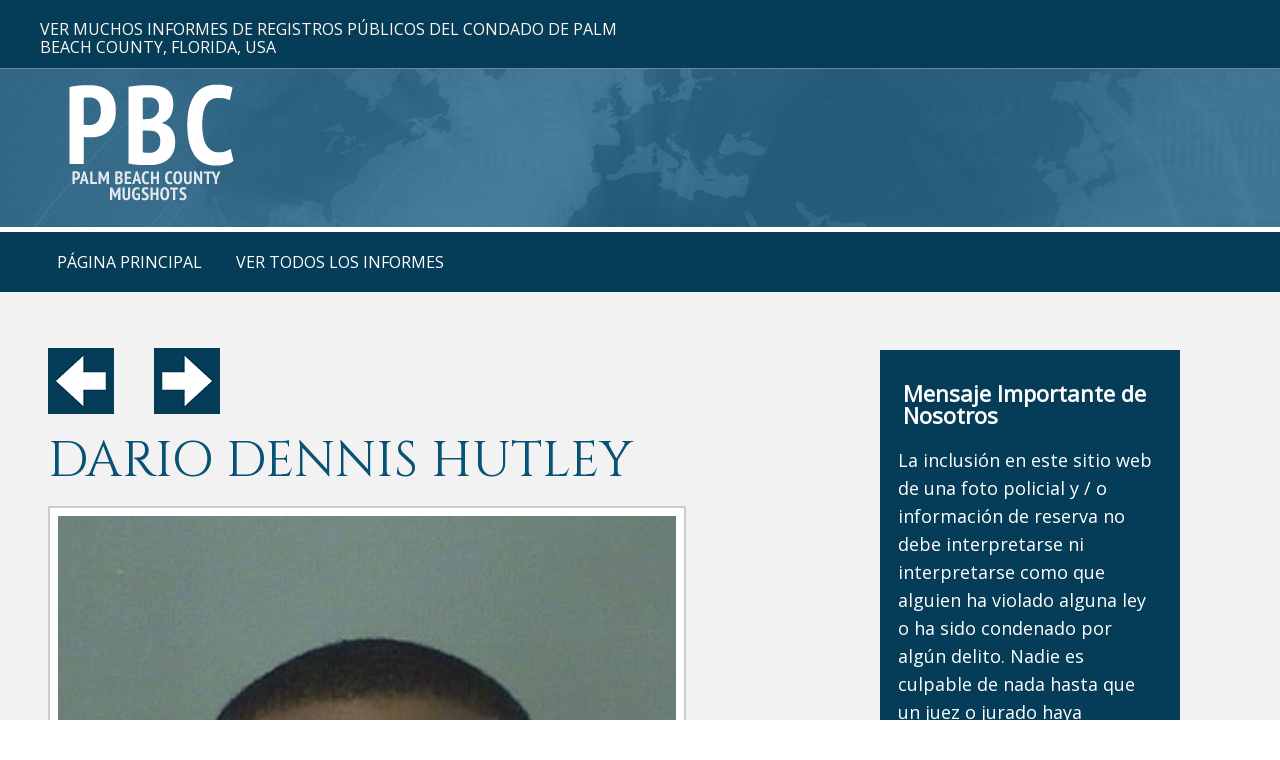

--- FILE ---
content_type: text/html; charset=UTF-8
request_url: https://www.palmbeachcountymugshots.com/sample.php?id=147532
body_size: 3353
content:
<!DOCTYPE html>
<html lang="en">
<head>
<meta content="IE=edge" http-equiv="X-UA-Compatible" />
<meta content="width=device-width,initial-scale=1.0,maximum-scale=1" name="viewport" />
<meta content="telephone=no" name="format-detection" />
<meta http-equiv="content-type" content="text/html; charset=utf-8" />
<link href="https://fonts.googleapis.com/css?family=Open+Sans" rel="stylesheet">
<link rel="shortcut icon" href="s-fav.png">
<script src=jquery.min.js type="text/javascript"></script>
<script src=jquery-noconflict.js type="text/javascript"></script>
<script src=jquery-migrate.min.js type="text/javascript"></script>
<script src=scripts.js async></script>

<link type="text/css" rel="stylesheet" href="https://fonts.googleapis.com/css?family=Cinzel:400,700">
<link href=stylesheet.css  type="text/css" rel="stylesheet" />

<style>.container .inner{max-width:1200px;margin-left:auto;margin-right:auto;}
@media(max-width:900px){.mob-nav{display:block;}#mainMenuWrapper{display:none;}#mainSiteWrapper{margin-top:40px;}}</style>

<link type="text/css" rel="stylesheet" href="https://fonts.googleapis.com/css?family=Cinzel:400,700">

<script>
  (function(i,s,o,g,r,a,m){i['GoogleAnalyticsObject']=r;i[r]=i[r]||function(){
  (i[r].q=i[r].q||[]).push(arguments)},i[r].l=1*new Date();a=s.createElement(o),
  m=s.getElementsByTagName(o)[0];a.async=1;a.src=g;m.parentNode.insertBefore(a,m)
  })(window,document,'script','https://www.google-analytics.com/analytics.js','ga');

  ga('create', 'UA-96823865-1', 'auto');
  ga('send', 'pageview');

</script>

<meta name="google-site-verification" content="WW86uj4H9AlnJm-xVPbBSdkrccACJhT63qjwRuZPV9U" />

<title> DARIO DENNIS HUTLEY Records |  DARIO DENNIS HUTLEY Data |  DARIO DENNIS HUTLEY Age, Address</title>
<meta name="keywords" content=" DARIO DENNIS HUTLEY, Palm Beach Cty Public Records, South Florida, Palm Beach County Photos For DARIO DENNIS HUTLEY, Palm Beach County Info for  DARIO DENNIS HUTLEY." />
<meta name="title" content="Palm Beach County FL Public Records, Government Records For  DARIO DENNIS HUTLEY, South Florida, Boca Raton, Palm Beaches, West Palm,  DARIO DENNIS HUTLEY, Jupiter, Wellington, and more places and people such as  DARIO DENNIS HUTLEY." />
<meta name="description" content="This page contains info about  DARIO DENNIS HUTLEY who was taken into custody in Palm Beach County and  DARIO DENNIS HUTLEY was charged with the charges that appear herein by the authorities authorized to file such charges." />

<meta name="robots" content="index, follow" />
<meta name="googlebot" content="index, follow, max-snippet:-1, max-image-preview:large, max-video-preview:-1" />
<meta property="og:locale" content="en_US" />
<meta property="og:type" content="article" />
<meta property="og:title" content=" DARIO DENNIS HUTLEY was detained in Palm Beach County FL and the record is here on our website for DARIO DENNIS HUTLEY." />
<meta property="og:description" content=" DARIO DENNIS HUTLEY photos and records are here on our website from Palm Beach County Florida - Police Records Results for DARIO DENNIS HUTLEY." />
<meta property="og:site_name" content="Palm Beach Public Records" />
<meta property="og:image" content="https://www.palmbeachpublicrecords/logo.png" />
<meta property="og:image:width" content="300" />
<meta property="og:image:height" content="400" />
<meta name="twitter:card" content="summary_large_image" />
</head>
<body class="home ">

<div class="mob-nav">
<div class="mob-nav-header">

<button class="mob-nav-toggle"><span class="bar-1">-</span><span class="bar-2">-</span><span class="bar-3">-</span></button>

<div class="mob-nav-page-title">Menu</div></div>

<div class="mob-nav-container">

<ul class="mob-nav-menu mmenuM">
<li><span><a href="https://www.palmbeachcountymugshots.com">P&aacute;gina Principal</a></span></li>
<li><span><a href="registros-publicos-del-condado-de-palm-beach.php">Ver Todos Los Informes</a></span></li>
</ul>
</div>
</div>

<script>
jQuery(".mob-nav-toggle").click(function(){jQuery("div.mob-nav").toggleClass("activated")});
jQuery(".mob-nav-deeper-btn").click(function(){jQuery(this).parent().toggleClass("activated")});
</script>

<div id="mainSiteWrapper" class="sectionWrapper">

<div id="headerWrapper" class="sectionWrapper">
<div id="header_container_1" class="container">

<div class="inner">
<div class="custom">
<div id="topAddr">VER MUCHOS INFORMES DE REGISTROS P&Uacute;BLICOS DEL CONDADO DE PALM BEACH COUNTY, FLORIDA, USA</div>

</div>
</div>
</div>

<div id="header_container_2" class="container">
<div class="inner">
<div class="custom">
<div id="topLogo"><a href="https://www.palmbeachcountymugshots.com"><img src="logo.png" alt="Resultados de los registros publicos del condado de Palm Beach County" title="Resultados de los registros publicos del condado de Palm Beach County"> 
</a></div>

</div>
</div>
</div>
</div>

<div id="mainMenuWrapper" class="sectionWrapper">
<div id="mainmenu_desktop_container" class="container">
<div class="inner">
<nav id="mainmenu_desktop">
<ul class="mmenuD lvl1">

<li class="li1 li-home"><a href="https://www.palmbeachcountymugshots.com">P&aacute;gina Principal</a></li>
<li class="li1 li-home"><a href="registros-publicos-del-condado-de-palm-beach.php">Ver Todos Los Informes</a></li>
</ul>
</nav>
</div></div></div>
<div id="beforeContentWrapper" class="sectionWrapper">
</div>

<div id="mainContentWrapper" class="sectionWrapper">
    <div id="main_content" class="container"><div class="inner">
            <div id="main_content_article" class="w70 fl">
                <div class="inner">
                    <div class="item-page" itemscope itemtype="https://schema.org/Article">
                        <meta itemprop="inLanguage" content="en-GB" />
                        <div itemprop="articleBody">
							<p>
														<a href="/sample.php?id=147531"><img src="prev.png"></a>  &nbsp;&nbsp;&nbsp;&nbsp;&nbsp;&nbsp; 
														<a href="/sample.php?id=147533"><img src="next.png"></a>
														</p>
                            <p>
                                <!--<a href="#"><img src=prev.png></a>  &nbsp;&nbsp;&nbsp;&nbsp;&nbsp;&nbsp; <a href="#"><img src=next.png></a>-->

                            <h1> DARIO DENNIS HUTLEY</h1>
                            <img src="https://www.palmbeachcountymugshots.com/pbso/img/2023/03/0300954.jpg" alt=" DARIO DENNIS HUTLEY Resultados de la busqueda para Palm Beach County Florida para  DARIO DENNIS HUTLEY" title=" DARIO DENNIS HUTLEY resultados de la busqueda para Palm Beach County Florida para  DARIO DENNIS HUTLEY" class="fprac_image" />


 

<p></p>

                            <h2>Nombre de la persona detenida:</h2>
                            <p>
                                 DARIO DENNIS HUTLEY                                <br><br>
                            </p>

                            <h2>Fecha de reporte:</h2>
                            <p>
                                03/15/2023 18:03                                <br><br>
                            </p>

                            <h2>Numero de reporte:</h2>
                            <p>
                                300954                                <br><br>
                            </p>

                            <h2>Etnicidad:</h2> 
                            <p>
                                Black                                <br><br>
                            </p>

                            <h2>G&eacute;nero:</h2> 
                            <p>
                                Male                                <br><br>
                            </p>

                            <h2>Fecha de nacimiento:</h2> 
                            <p>
                                08/29/1985                                <br><br>
                            </p>

                            
                            <h2>Nombre de la agencia:</h2> 
                            <p>
                                01-PBSO                                <br><br>
                            </p>

<h2>Fecha de lanzamiento:</h2> 
<p>
N/A<br><br>
</p>

<h2>Arrestado bajo sospecha de:</h2>
<p>
FRAUD - FAIL REDELIV HIRED LEASED PROP 300 DOLS OR OVR<br/><br><br>
</p>

<h2>Por favor lea este mensaje importante:</h2>
<p>
De acuerdo con todas las leyes locales, estatales y federales de los Estados Unidos, todas las personas en este sitio web son inocentes de todos los cargos que se le imputan 
hasta que se demuestre su culpabilidad ante un tribunal de justicia.
El contenido de este sitio web fue generado por la Oficina del Sheriff del condado de Palm Beach.
No asumiremos ninguna responsabilidad por la informaci&oacute;n inexacta o fechada y no actualizaremos el estado de los arrestos o procedimientos judiciales.
</p>

                            <br><br><br>
                            </p>
                        </div>
                    </div>

                </div>
            </div>

<div id="sidebar_right" class="w25 fl hidemyass" style="margin-top:25px;">
<div class="inner">
<div class="custom" style="padding-left:10px;padding-bottom:30px;">
<h3 style="color:#fff;margin-bottom:20px;">Mensaje Importante de Nosotros</h3>
<!-- <p style="color:#fff;font-size:15px;line-height:25px;width:90%;"> -->
<p style="color:#fff;">
La inclusi&oacute;n en este sitio web de una foto policial y / o informaci&oacute;n de reserva no debe interpretarse ni interpretarse como que alguien ha violado alguna 
ley o ha sido condenado por alg&uacute;n delito.
Nadie es culpable de nada hasta que un juez o jurado haya regresado con tal veredicto.
Los editores de este sitio web no actualizar&aacute;n ni editar&aacute;n la informaci&oacute;n que aparece en el presente y no asumir&aacute;n ninguna responsabilidad por errores u 
omisiones proporcionados por la Oficina del Sheriff del Condado de Palm Beach County.


<br><br>
Para agregar o eliminar un registro de arresto env&iacute;e un correo electr&oacute;nico a: <a href="mailto:cs@unpublishrequest.com?Subject=Palm Beach County Unpublish Inquiry"><span style="color:#fff;">cs@unpublishrequest.com</span></a>.
</p>


</div>

<div class="custom"  >
</div>

</div>

</div>
</div>

</div>
</div>

<div id="afterContentWrapper" class="sectionWrapper">
<div id="after_content_wide_5" class="w100 fl">
<div class="inner">



</div>
</div>
</div>

<div id="footerWrapper" class="sectionWrapper">

<div id="footer_container_4" class="container">
<div class="inner">

<div class="custom">
<div id="foo">
<div>
Ninguna parte de este sitio web puede reproducirse, redistribuirse, retransmitirse ni copiarse sin el consentimiento por escrito.<br>
No seremos responsables de ning&uacute;n error u omisi&oacute;n.<br>
Todo el contenido es generado por la Oficina del Sheriff del Condado de Palm Beach County Florida y reproducido bajo la Ley de Libertad de Informaci&oacute;n y Registros P&uacute;blicos. <br>
Nos esforzamos y hacemos todos los esfuerzos posibles para garantizar la precisi&oacute;n de toda la informaci&oacute;n contenida en este documento.<br>
Para conocer el estado o la actualizaci&oacute;n m&aacute;s reciente de cualquier arrestado, debe comunicarse con la agencia de reservaci&oacute;n espec&iacute;fica en el condado de Palm Beach County Florida. <br>
Un arresto no es evidencia de que se haya cometido ning&uacute;n delito.<br> 
Todos en este sitio web se presumen inocentes hasta que se demuestre lo contrario en un tribunal de justicia.<br>
Para agregar o eliminar un informe policial env&iacute;e un correo electr&oacute;nico a: <a href="mailto:cs@unpublishrequest.com?Subject=PalmBeachCountyFL Contact">cs@unpublishrequest.com</a>.
<br>
</div>
  
<div><a href="#"><img src="logo.png" style="margin-top:20px;margin-bottom:5px;"></a></div>

<div>
&copy; 2014-2018 PalmBeachCountyMugshots.com. Todos los derechos reservados. <br> 
</div>

<br>

</div></div>
</div>
</div>
</div>
</div>

<a class="back2top hidden-top" href="#"><img src="up.png"></a>

</body>
</html>